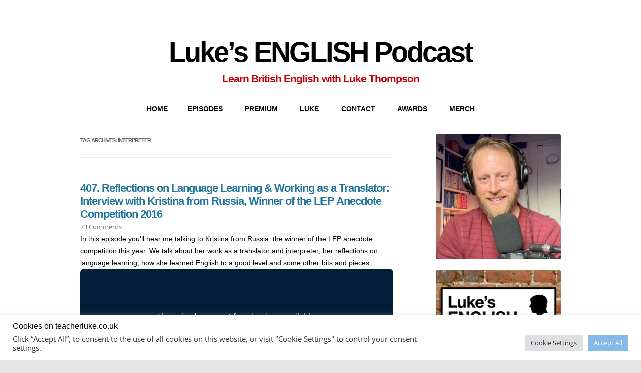

--- FILE ---
content_type: text/html; charset=UTF-8
request_url: https://teacherluke.co.uk/tag/interpreter/
body_size: 17173
content:
<!DOCTYPE html>
<html lang="en-GB">
<head>
<meta charset="UTF-8" />
<meta name="viewport" content="width=device-width, initial-scale=1.0" />
<title>interpreter | Luke’s ENGLISH Podcast</title>
<link rel="profile" href="https://gmpg.org/xfn/11" />
<link rel="pingback" href="https://teacherluke.co.uk/xmlrpc.php">
<meta name='robots' content='max-image-preview:large' />
<link rel='dns-prefetch' href='//stats.wp.com' />
<link rel="alternate" type="application/rss+xml" title="Luke’s ENGLISH Podcast &raquo; Feed" href="https://teacherluke.co.uk/feed/" />
<link rel="alternate" type="application/rss+xml" title="Luke’s ENGLISH Podcast &raquo; Comments Feed" href="https://teacherluke.co.uk/comments/feed/" />
<link rel="alternate" type="application/rss+xml" title="Luke’s ENGLISH Podcast &raquo; interpreter Tag Feed" href="https://teacherluke.co.uk/tag/interpreter/feed/" />
<style id='wp-img-auto-sizes-contain-inline-css' type='text/css'>
img:is([sizes=auto i],[sizes^="auto," i]){contain-intrinsic-size:3000px 1500px}
/*# sourceURL=wp-img-auto-sizes-contain-inline-css */
</style>
<style id='wp-emoji-styles-inline-css' type='text/css'>

	img.wp-smiley, img.emoji {
		display: inline !important;
		border: none !important;
		box-shadow: none !important;
		height: 1em !important;
		width: 1em !important;
		margin: 0 0.07em !important;
		vertical-align: -0.1em !important;
		background: none !important;
		padding: 0 !important;
	}
/*# sourceURL=wp-emoji-styles-inline-css */
</style>
<style id='wp-block-library-inline-css' type='text/css'>
:root{--wp-block-synced-color:#7a00df;--wp-block-synced-color--rgb:122,0,223;--wp-bound-block-color:var(--wp-block-synced-color);--wp-editor-canvas-background:#ddd;--wp-admin-theme-color:#007cba;--wp-admin-theme-color--rgb:0,124,186;--wp-admin-theme-color-darker-10:#006ba1;--wp-admin-theme-color-darker-10--rgb:0,107,160.5;--wp-admin-theme-color-darker-20:#005a87;--wp-admin-theme-color-darker-20--rgb:0,90,135;--wp-admin-border-width-focus:2px}@media (min-resolution:192dpi){:root{--wp-admin-border-width-focus:1.5px}}.wp-element-button{cursor:pointer}:root .has-very-light-gray-background-color{background-color:#eee}:root .has-very-dark-gray-background-color{background-color:#313131}:root .has-very-light-gray-color{color:#eee}:root .has-very-dark-gray-color{color:#313131}:root .has-vivid-green-cyan-to-vivid-cyan-blue-gradient-background{background:linear-gradient(135deg,#00d084,#0693e3)}:root .has-purple-crush-gradient-background{background:linear-gradient(135deg,#34e2e4,#4721fb 50%,#ab1dfe)}:root .has-hazy-dawn-gradient-background{background:linear-gradient(135deg,#faaca8,#dad0ec)}:root .has-subdued-olive-gradient-background{background:linear-gradient(135deg,#fafae1,#67a671)}:root .has-atomic-cream-gradient-background{background:linear-gradient(135deg,#fdd79a,#004a59)}:root .has-nightshade-gradient-background{background:linear-gradient(135deg,#330968,#31cdcf)}:root .has-midnight-gradient-background{background:linear-gradient(135deg,#020381,#2874fc)}:root{--wp--preset--font-size--normal:16px;--wp--preset--font-size--huge:42px}.has-regular-font-size{font-size:1em}.has-larger-font-size{font-size:2.625em}.has-normal-font-size{font-size:var(--wp--preset--font-size--normal)}.has-huge-font-size{font-size:var(--wp--preset--font-size--huge)}.has-text-align-center{text-align:center}.has-text-align-left{text-align:left}.has-text-align-right{text-align:right}.has-fit-text{white-space:nowrap!important}#end-resizable-editor-section{display:none}.aligncenter{clear:both}.items-justified-left{justify-content:flex-start}.items-justified-center{justify-content:center}.items-justified-right{justify-content:flex-end}.items-justified-space-between{justify-content:space-between}.screen-reader-text{border:0;clip-path:inset(50%);height:1px;margin:-1px;overflow:hidden;padding:0;position:absolute;width:1px;word-wrap:normal!important}.screen-reader-text:focus{background-color:#ddd;clip-path:none;color:#444;display:block;font-size:1em;height:auto;left:5px;line-height:normal;padding:15px 23px 14px;text-decoration:none;top:5px;width:auto;z-index:100000}html :where(.has-border-color){border-style:solid}html :where([style*=border-top-color]){border-top-style:solid}html :where([style*=border-right-color]){border-right-style:solid}html :where([style*=border-bottom-color]){border-bottom-style:solid}html :where([style*=border-left-color]){border-left-style:solid}html :where([style*=border-width]){border-style:solid}html :where([style*=border-top-width]){border-top-style:solid}html :where([style*=border-right-width]){border-right-style:solid}html :where([style*=border-bottom-width]){border-bottom-style:solid}html :where([style*=border-left-width]){border-left-style:solid}html :where(img[class*=wp-image-]){height:auto;max-width:100%}:where(figure){margin:0 0 1em}html :where(.is-position-sticky){--wp-admin--admin-bar--position-offset:var(--wp-admin--admin-bar--height,0px)}@media screen and (max-width:600px){html :where(.is-position-sticky){--wp-admin--admin-bar--position-offset:0px}}

/*# sourceURL=wp-block-library-inline-css */
</style><style id='wp-block-heading-inline-css' type='text/css'>
h1:where(.wp-block-heading).has-background,h2:where(.wp-block-heading).has-background,h3:where(.wp-block-heading).has-background,h4:where(.wp-block-heading).has-background,h5:where(.wp-block-heading).has-background,h6:where(.wp-block-heading).has-background{padding:1.25em 2.375em}h1.has-text-align-left[style*=writing-mode]:where([style*=vertical-lr]),h1.has-text-align-right[style*=writing-mode]:where([style*=vertical-rl]),h2.has-text-align-left[style*=writing-mode]:where([style*=vertical-lr]),h2.has-text-align-right[style*=writing-mode]:where([style*=vertical-rl]),h3.has-text-align-left[style*=writing-mode]:where([style*=vertical-lr]),h3.has-text-align-right[style*=writing-mode]:where([style*=vertical-rl]),h4.has-text-align-left[style*=writing-mode]:where([style*=vertical-lr]),h4.has-text-align-right[style*=writing-mode]:where([style*=vertical-rl]),h5.has-text-align-left[style*=writing-mode]:where([style*=vertical-lr]),h5.has-text-align-right[style*=writing-mode]:where([style*=vertical-rl]),h6.has-text-align-left[style*=writing-mode]:where([style*=vertical-lr]),h6.has-text-align-right[style*=writing-mode]:where([style*=vertical-rl]){rotate:180deg}
/*# sourceURL=https://teacherluke.co.uk/wp-includes/blocks/heading/style.min.css */
</style>
<style id='wp-block-image-inline-css' type='text/css'>
.wp-block-image>a,.wp-block-image>figure>a{display:inline-block}.wp-block-image img{box-sizing:border-box;height:auto;max-width:100%;vertical-align:bottom}@media not (prefers-reduced-motion){.wp-block-image img.hide{visibility:hidden}.wp-block-image img.show{animation:show-content-image .4s}}.wp-block-image[style*=border-radius] img,.wp-block-image[style*=border-radius]>a{border-radius:inherit}.wp-block-image.has-custom-border img{box-sizing:border-box}.wp-block-image.aligncenter{text-align:center}.wp-block-image.alignfull>a,.wp-block-image.alignwide>a{width:100%}.wp-block-image.alignfull img,.wp-block-image.alignwide img{height:auto;width:100%}.wp-block-image .aligncenter,.wp-block-image .alignleft,.wp-block-image .alignright,.wp-block-image.aligncenter,.wp-block-image.alignleft,.wp-block-image.alignright{display:table}.wp-block-image .aligncenter>figcaption,.wp-block-image .alignleft>figcaption,.wp-block-image .alignright>figcaption,.wp-block-image.aligncenter>figcaption,.wp-block-image.alignleft>figcaption,.wp-block-image.alignright>figcaption{caption-side:bottom;display:table-caption}.wp-block-image .alignleft{float:left;margin:.5em 1em .5em 0}.wp-block-image .alignright{float:right;margin:.5em 0 .5em 1em}.wp-block-image .aligncenter{margin-left:auto;margin-right:auto}.wp-block-image :where(figcaption){margin-bottom:1em;margin-top:.5em}.wp-block-image.is-style-circle-mask img{border-radius:9999px}@supports ((-webkit-mask-image:none) or (mask-image:none)) or (-webkit-mask-image:none){.wp-block-image.is-style-circle-mask img{border-radius:0;-webkit-mask-image:url('data:image/svg+xml;utf8,<svg viewBox="0 0 100 100" xmlns="http://www.w3.org/2000/svg"><circle cx="50" cy="50" r="50"/></svg>');mask-image:url('data:image/svg+xml;utf8,<svg viewBox="0 0 100 100" xmlns="http://www.w3.org/2000/svg"><circle cx="50" cy="50" r="50"/></svg>');mask-mode:alpha;-webkit-mask-position:center;mask-position:center;-webkit-mask-repeat:no-repeat;mask-repeat:no-repeat;-webkit-mask-size:contain;mask-size:contain}}:root :where(.wp-block-image.is-style-rounded img,.wp-block-image .is-style-rounded img){border-radius:9999px}.wp-block-image figure{margin:0}.wp-lightbox-container{display:flex;flex-direction:column;position:relative}.wp-lightbox-container img{cursor:zoom-in}.wp-lightbox-container img:hover+button{opacity:1}.wp-lightbox-container button{align-items:center;backdrop-filter:blur(16px) saturate(180%);background-color:#5a5a5a40;border:none;border-radius:4px;cursor:zoom-in;display:flex;height:20px;justify-content:center;opacity:0;padding:0;position:absolute;right:16px;text-align:center;top:16px;width:20px;z-index:100}@media not (prefers-reduced-motion){.wp-lightbox-container button{transition:opacity .2s ease}}.wp-lightbox-container button:focus-visible{outline:3px auto #5a5a5a40;outline:3px auto -webkit-focus-ring-color;outline-offset:3px}.wp-lightbox-container button:hover{cursor:pointer;opacity:1}.wp-lightbox-container button:focus{opacity:1}.wp-lightbox-container button:focus,.wp-lightbox-container button:hover,.wp-lightbox-container button:not(:hover):not(:active):not(.has-background){background-color:#5a5a5a40;border:none}.wp-lightbox-overlay{box-sizing:border-box;cursor:zoom-out;height:100vh;left:0;overflow:hidden;position:fixed;top:0;visibility:hidden;width:100%;z-index:100000}.wp-lightbox-overlay .close-button{align-items:center;cursor:pointer;display:flex;justify-content:center;min-height:40px;min-width:40px;padding:0;position:absolute;right:calc(env(safe-area-inset-right) + 16px);top:calc(env(safe-area-inset-top) + 16px);z-index:5000000}.wp-lightbox-overlay .close-button:focus,.wp-lightbox-overlay .close-button:hover,.wp-lightbox-overlay .close-button:not(:hover):not(:active):not(.has-background){background:none;border:none}.wp-lightbox-overlay .lightbox-image-container{height:var(--wp--lightbox-container-height);left:50%;overflow:hidden;position:absolute;top:50%;transform:translate(-50%,-50%);transform-origin:top left;width:var(--wp--lightbox-container-width);z-index:9999999999}.wp-lightbox-overlay .wp-block-image{align-items:center;box-sizing:border-box;display:flex;height:100%;justify-content:center;margin:0;position:relative;transform-origin:0 0;width:100%;z-index:3000000}.wp-lightbox-overlay .wp-block-image img{height:var(--wp--lightbox-image-height);min-height:var(--wp--lightbox-image-height);min-width:var(--wp--lightbox-image-width);width:var(--wp--lightbox-image-width)}.wp-lightbox-overlay .wp-block-image figcaption{display:none}.wp-lightbox-overlay button{background:none;border:none}.wp-lightbox-overlay .scrim{background-color:#fff;height:100%;opacity:.9;position:absolute;width:100%;z-index:2000000}.wp-lightbox-overlay.active{visibility:visible}@media not (prefers-reduced-motion){.wp-lightbox-overlay.active{animation:turn-on-visibility .25s both}.wp-lightbox-overlay.active img{animation:turn-on-visibility .35s both}.wp-lightbox-overlay.show-closing-animation:not(.active){animation:turn-off-visibility .35s both}.wp-lightbox-overlay.show-closing-animation:not(.active) img{animation:turn-off-visibility .25s both}.wp-lightbox-overlay.zoom.active{animation:none;opacity:1;visibility:visible}.wp-lightbox-overlay.zoom.active .lightbox-image-container{animation:lightbox-zoom-in .4s}.wp-lightbox-overlay.zoom.active .lightbox-image-container img{animation:none}.wp-lightbox-overlay.zoom.active .scrim{animation:turn-on-visibility .4s forwards}.wp-lightbox-overlay.zoom.show-closing-animation:not(.active){animation:none}.wp-lightbox-overlay.zoom.show-closing-animation:not(.active) .lightbox-image-container{animation:lightbox-zoom-out .4s}.wp-lightbox-overlay.zoom.show-closing-animation:not(.active) .lightbox-image-container img{animation:none}.wp-lightbox-overlay.zoom.show-closing-animation:not(.active) .scrim{animation:turn-off-visibility .4s forwards}}@keyframes show-content-image{0%{visibility:hidden}99%{visibility:hidden}to{visibility:visible}}@keyframes turn-on-visibility{0%{opacity:0}to{opacity:1}}@keyframes turn-off-visibility{0%{opacity:1;visibility:visible}99%{opacity:0;visibility:visible}to{opacity:0;visibility:hidden}}@keyframes lightbox-zoom-in{0%{transform:translate(calc((-100vw + var(--wp--lightbox-scrollbar-width))/2 + var(--wp--lightbox-initial-left-position)),calc(-50vh + var(--wp--lightbox-initial-top-position))) scale(var(--wp--lightbox-scale))}to{transform:translate(-50%,-50%) scale(1)}}@keyframes lightbox-zoom-out{0%{transform:translate(-50%,-50%) scale(1);visibility:visible}99%{visibility:visible}to{transform:translate(calc((-100vw + var(--wp--lightbox-scrollbar-width))/2 + var(--wp--lightbox-initial-left-position)),calc(-50vh + var(--wp--lightbox-initial-top-position))) scale(var(--wp--lightbox-scale));visibility:hidden}}
/*# sourceURL=https://teacherluke.co.uk/wp-includes/blocks/image/style.min.css */
</style>
<style id='wp-block-image-theme-inline-css' type='text/css'>
:root :where(.wp-block-image figcaption){color:#555;font-size:13px;text-align:center}.is-dark-theme :root :where(.wp-block-image figcaption){color:#ffffffa6}.wp-block-image{margin:0 0 1em}
/*# sourceURL=https://teacherluke.co.uk/wp-includes/blocks/image/theme.min.css */
</style>
<style id='global-styles-inline-css' type='text/css'>
:root{--wp--preset--aspect-ratio--square: 1;--wp--preset--aspect-ratio--4-3: 4/3;--wp--preset--aspect-ratio--3-4: 3/4;--wp--preset--aspect-ratio--3-2: 3/2;--wp--preset--aspect-ratio--2-3: 2/3;--wp--preset--aspect-ratio--16-9: 16/9;--wp--preset--aspect-ratio--9-16: 9/16;--wp--preset--color--black: #000000;--wp--preset--color--cyan-bluish-gray: #abb8c3;--wp--preset--color--white: #fff;--wp--preset--color--pale-pink: #f78da7;--wp--preset--color--vivid-red: #cf2e2e;--wp--preset--color--luminous-vivid-orange: #ff6900;--wp--preset--color--luminous-vivid-amber: #fcb900;--wp--preset--color--light-green-cyan: #7bdcb5;--wp--preset--color--vivid-green-cyan: #00d084;--wp--preset--color--pale-cyan-blue: #8ed1fc;--wp--preset--color--vivid-cyan-blue: #0693e3;--wp--preset--color--vivid-purple: #9b51e0;--wp--preset--color--blue: #21759b;--wp--preset--color--dark-gray: #444;--wp--preset--color--medium-gray: #9f9f9f;--wp--preset--color--light-gray: #e6e6e6;--wp--preset--gradient--vivid-cyan-blue-to-vivid-purple: linear-gradient(135deg,rgb(6,147,227) 0%,rgb(155,81,224) 100%);--wp--preset--gradient--light-green-cyan-to-vivid-green-cyan: linear-gradient(135deg,rgb(122,220,180) 0%,rgb(0,208,130) 100%);--wp--preset--gradient--luminous-vivid-amber-to-luminous-vivid-orange: linear-gradient(135deg,rgb(252,185,0) 0%,rgb(255,105,0) 100%);--wp--preset--gradient--luminous-vivid-orange-to-vivid-red: linear-gradient(135deg,rgb(255,105,0) 0%,rgb(207,46,46) 100%);--wp--preset--gradient--very-light-gray-to-cyan-bluish-gray: linear-gradient(135deg,rgb(238,238,238) 0%,rgb(169,184,195) 100%);--wp--preset--gradient--cool-to-warm-spectrum: linear-gradient(135deg,rgb(74,234,220) 0%,rgb(151,120,209) 20%,rgb(207,42,186) 40%,rgb(238,44,130) 60%,rgb(251,105,98) 80%,rgb(254,248,76) 100%);--wp--preset--gradient--blush-light-purple: linear-gradient(135deg,rgb(255,206,236) 0%,rgb(152,150,240) 100%);--wp--preset--gradient--blush-bordeaux: linear-gradient(135deg,rgb(254,205,165) 0%,rgb(254,45,45) 50%,rgb(107,0,62) 100%);--wp--preset--gradient--luminous-dusk: linear-gradient(135deg,rgb(255,203,112) 0%,rgb(199,81,192) 50%,rgb(65,88,208) 100%);--wp--preset--gradient--pale-ocean: linear-gradient(135deg,rgb(255,245,203) 0%,rgb(182,227,212) 50%,rgb(51,167,181) 100%);--wp--preset--gradient--electric-grass: linear-gradient(135deg,rgb(202,248,128) 0%,rgb(113,206,126) 100%);--wp--preset--gradient--midnight: linear-gradient(135deg,rgb(2,3,129) 0%,rgb(40,116,252) 100%);--wp--preset--font-size--small: 13px;--wp--preset--font-size--medium: 20px;--wp--preset--font-size--large: 36px;--wp--preset--font-size--x-large: 42px;--wp--preset--spacing--20: 0.44rem;--wp--preset--spacing--30: 0.67rem;--wp--preset--spacing--40: 1rem;--wp--preset--spacing--50: 1.5rem;--wp--preset--spacing--60: 2.25rem;--wp--preset--spacing--70: 3.38rem;--wp--preset--spacing--80: 5.06rem;--wp--preset--shadow--natural: 6px 6px 9px rgba(0, 0, 0, 0.2);--wp--preset--shadow--deep: 12px 12px 50px rgba(0, 0, 0, 0.4);--wp--preset--shadow--sharp: 6px 6px 0px rgba(0, 0, 0, 0.2);--wp--preset--shadow--outlined: 6px 6px 0px -3px rgb(255, 255, 255), 6px 6px rgb(0, 0, 0);--wp--preset--shadow--crisp: 6px 6px 0px rgb(0, 0, 0);}:where(.is-layout-flex){gap: 0.5em;}:where(.is-layout-grid){gap: 0.5em;}body .is-layout-flex{display: flex;}.is-layout-flex{flex-wrap: wrap;align-items: center;}.is-layout-flex > :is(*, div){margin: 0;}body .is-layout-grid{display: grid;}.is-layout-grid > :is(*, div){margin: 0;}:where(.wp-block-columns.is-layout-flex){gap: 2em;}:where(.wp-block-columns.is-layout-grid){gap: 2em;}:where(.wp-block-post-template.is-layout-flex){gap: 1.25em;}:where(.wp-block-post-template.is-layout-grid){gap: 1.25em;}.has-black-color{color: var(--wp--preset--color--black) !important;}.has-cyan-bluish-gray-color{color: var(--wp--preset--color--cyan-bluish-gray) !important;}.has-white-color{color: var(--wp--preset--color--white) !important;}.has-pale-pink-color{color: var(--wp--preset--color--pale-pink) !important;}.has-vivid-red-color{color: var(--wp--preset--color--vivid-red) !important;}.has-luminous-vivid-orange-color{color: var(--wp--preset--color--luminous-vivid-orange) !important;}.has-luminous-vivid-amber-color{color: var(--wp--preset--color--luminous-vivid-amber) !important;}.has-light-green-cyan-color{color: var(--wp--preset--color--light-green-cyan) !important;}.has-vivid-green-cyan-color{color: var(--wp--preset--color--vivid-green-cyan) !important;}.has-pale-cyan-blue-color{color: var(--wp--preset--color--pale-cyan-blue) !important;}.has-vivid-cyan-blue-color{color: var(--wp--preset--color--vivid-cyan-blue) !important;}.has-vivid-purple-color{color: var(--wp--preset--color--vivid-purple) !important;}.has-black-background-color{background-color: var(--wp--preset--color--black) !important;}.has-cyan-bluish-gray-background-color{background-color: var(--wp--preset--color--cyan-bluish-gray) !important;}.has-white-background-color{background-color: var(--wp--preset--color--white) !important;}.has-pale-pink-background-color{background-color: var(--wp--preset--color--pale-pink) !important;}.has-vivid-red-background-color{background-color: var(--wp--preset--color--vivid-red) !important;}.has-luminous-vivid-orange-background-color{background-color: var(--wp--preset--color--luminous-vivid-orange) !important;}.has-luminous-vivid-amber-background-color{background-color: var(--wp--preset--color--luminous-vivid-amber) !important;}.has-light-green-cyan-background-color{background-color: var(--wp--preset--color--light-green-cyan) !important;}.has-vivid-green-cyan-background-color{background-color: var(--wp--preset--color--vivid-green-cyan) !important;}.has-pale-cyan-blue-background-color{background-color: var(--wp--preset--color--pale-cyan-blue) !important;}.has-vivid-cyan-blue-background-color{background-color: var(--wp--preset--color--vivid-cyan-blue) !important;}.has-vivid-purple-background-color{background-color: var(--wp--preset--color--vivid-purple) !important;}.has-black-border-color{border-color: var(--wp--preset--color--black) !important;}.has-cyan-bluish-gray-border-color{border-color: var(--wp--preset--color--cyan-bluish-gray) !important;}.has-white-border-color{border-color: var(--wp--preset--color--white) !important;}.has-pale-pink-border-color{border-color: var(--wp--preset--color--pale-pink) !important;}.has-vivid-red-border-color{border-color: var(--wp--preset--color--vivid-red) !important;}.has-luminous-vivid-orange-border-color{border-color: var(--wp--preset--color--luminous-vivid-orange) !important;}.has-luminous-vivid-amber-border-color{border-color: var(--wp--preset--color--luminous-vivid-amber) !important;}.has-light-green-cyan-border-color{border-color: var(--wp--preset--color--light-green-cyan) !important;}.has-vivid-green-cyan-border-color{border-color: var(--wp--preset--color--vivid-green-cyan) !important;}.has-pale-cyan-blue-border-color{border-color: var(--wp--preset--color--pale-cyan-blue) !important;}.has-vivid-cyan-blue-border-color{border-color: var(--wp--preset--color--vivid-cyan-blue) !important;}.has-vivid-purple-border-color{border-color: var(--wp--preset--color--vivid-purple) !important;}.has-vivid-cyan-blue-to-vivid-purple-gradient-background{background: var(--wp--preset--gradient--vivid-cyan-blue-to-vivid-purple) !important;}.has-light-green-cyan-to-vivid-green-cyan-gradient-background{background: var(--wp--preset--gradient--light-green-cyan-to-vivid-green-cyan) !important;}.has-luminous-vivid-amber-to-luminous-vivid-orange-gradient-background{background: var(--wp--preset--gradient--luminous-vivid-amber-to-luminous-vivid-orange) !important;}.has-luminous-vivid-orange-to-vivid-red-gradient-background{background: var(--wp--preset--gradient--luminous-vivid-orange-to-vivid-red) !important;}.has-very-light-gray-to-cyan-bluish-gray-gradient-background{background: var(--wp--preset--gradient--very-light-gray-to-cyan-bluish-gray) !important;}.has-cool-to-warm-spectrum-gradient-background{background: var(--wp--preset--gradient--cool-to-warm-spectrum) !important;}.has-blush-light-purple-gradient-background{background: var(--wp--preset--gradient--blush-light-purple) !important;}.has-blush-bordeaux-gradient-background{background: var(--wp--preset--gradient--blush-bordeaux) !important;}.has-luminous-dusk-gradient-background{background: var(--wp--preset--gradient--luminous-dusk) !important;}.has-pale-ocean-gradient-background{background: var(--wp--preset--gradient--pale-ocean) !important;}.has-electric-grass-gradient-background{background: var(--wp--preset--gradient--electric-grass) !important;}.has-midnight-gradient-background{background: var(--wp--preset--gradient--midnight) !important;}.has-small-font-size{font-size: var(--wp--preset--font-size--small) !important;}.has-medium-font-size{font-size: var(--wp--preset--font-size--medium) !important;}.has-large-font-size{font-size: var(--wp--preset--font-size--large) !important;}.has-x-large-font-size{font-size: var(--wp--preset--font-size--x-large) !important;}
/*# sourceURL=global-styles-inline-css */
</style>

<style id='classic-theme-styles-inline-css' type='text/css'>
/*! This file is auto-generated */
.wp-block-button__link{color:#fff;background-color:#32373c;border-radius:9999px;box-shadow:none;text-decoration:none;padding:calc(.667em + 2px) calc(1.333em + 2px);font-size:1.125em}.wp-block-file__button{background:#32373c;color:#fff;text-decoration:none}
/*# sourceURL=/wp-includes/css/classic-themes.min.css */
</style>
<link rel='stylesheet' id='cookie-law-info-css' href='https://teacherluke.co.uk/wp-content/plugins/cookie-law-info/legacy/public/css/cookie-law-info-public.css?ver=3.3.9.1' type='text/css' media='all' />
<link rel='stylesheet' id='cookie-law-info-gdpr-css' href='https://teacherluke.co.uk/wp-content/plugins/cookie-law-info/legacy/public/css/cookie-law-info-gdpr.css?ver=3.3.9.1' type='text/css' media='all' />
<link rel='stylesheet' id='chld_thm_cfg_parent-css' href='https://teacherluke.co.uk/wp-content/themes/twentytwelve/style.css?ver=6.9' type='text/css' media='all' />
<link rel='stylesheet' id='twentytwelve-fonts-css' href='https://teacherluke.co.uk/wp-content/themes/twentytwelve/fonts/font-open-sans.css?ver=20230328' type='text/css' media='all' />
<link rel='stylesheet' id='twentytwelve-style-css' href='https://teacherluke.co.uk/wp-content/themes/childtheme2/style.css?ver=20251202' type='text/css' media='all' />
<link rel='stylesheet' id='twentytwelve-block-style-css' href='https://teacherluke.co.uk/wp-content/themes/twentytwelve/css/blocks.css?ver=20251031' type='text/css' media='all' />
<script type="text/javascript" src="https://teacherluke.co.uk/wp-includes/js/jquery/jquery.min.js?ver=3.7.1" id="jquery-core-js"></script>
<script type="text/javascript" src="https://teacherluke.co.uk/wp-includes/js/jquery/jquery-migrate.min.js?ver=3.4.1" id="jquery-migrate-js"></script>
<script type="text/javascript" id="cookie-law-info-js-extra">
/* <![CDATA[ */
var Cli_Data = {"nn_cookie_ids":[],"cookielist":[],"non_necessary_cookies":[],"ccpaEnabled":"","ccpaRegionBased":"","ccpaBarEnabled":"","strictlyEnabled":["necessary","obligatoire"],"ccpaType":"gdpr","js_blocking":"1","custom_integration":"","triggerDomRefresh":"","secure_cookies":""};
var cli_cookiebar_settings = {"animate_speed_hide":"500","animate_speed_show":"500","background":"#FFF","border":"#b1a6a6c2","border_on":"","button_1_button_colour":"#61a229","button_1_button_hover":"#4e8221","button_1_link_colour":"#fff","button_1_as_button":"1","button_1_new_win":"","button_2_button_colour":"#333","button_2_button_hover":"#292929","button_2_link_colour":"#444","button_2_as_button":"","button_2_hidebar":"","button_3_button_colour":"#dedfe0","button_3_button_hover":"#b2b2b3","button_3_link_colour":"#333333","button_3_as_button":"1","button_3_new_win":"","button_4_button_colour":"#dedfe0","button_4_button_hover":"#b2b2b3","button_4_link_colour":"#333333","button_4_as_button":"1","button_7_button_colour":"#84b9e8","button_7_button_hover":"#6a94ba","button_7_link_colour":"#fff","button_7_as_button":"1","button_7_new_win":"","font_family":"inherit","header_fix":"","notify_animate_hide":"1","notify_animate_show":"","notify_div_id":"#cookie-law-info-bar","notify_position_horizontal":"right","notify_position_vertical":"bottom","scroll_close":"","scroll_close_reload":"","accept_close_reload":"","reject_close_reload":"","showagain_tab":"","showagain_background":"#fff","showagain_border":"#000","showagain_div_id":"#cookie-law-info-again","showagain_x_position":"100px","text":"#333333","show_once_yn":"","show_once":"10000","logging_on":"","as_popup":"","popup_overlay":"1","bar_heading_text":"Cookies on teacherluke.co.uk","cookie_bar_as":"banner","popup_showagain_position":"bottom-right","widget_position":"left"};
var log_object = {"ajax_url":"https://teacherluke.co.uk/wp-admin/admin-ajax.php"};
//# sourceURL=cookie-law-info-js-extra
/* ]]> */
</script>
<script type="text/javascript" src="https://teacherluke.co.uk/wp-content/plugins/cookie-law-info/legacy/public/js/cookie-law-info-public.js?ver=3.3.9.1" id="cookie-law-info-js"></script>
<script type="text/javascript" src="https://teacherluke.co.uk/wp-content/themes/twentytwelve/js/navigation.js?ver=20250303" id="twentytwelve-navigation-js" defer="defer" data-wp-strategy="defer"></script>
<link rel="https://api.w.org/" href="https://teacherluke.co.uk/wp-json/" /><link rel="alternate" title="JSON" type="application/json" href="https://teacherluke.co.uk/wp-json/wp/v2/tags/1143" /><link rel="EditURI" type="application/rsd+xml" title="RSD" href="https://teacherluke.co.uk/xmlrpc.php?rsd" />

	<link rel="preconnect" href="https://fonts.googleapis.com">
	<link rel="preconnect" href="https://fonts.gstatic.com">
		<style>img#wpstats{display:none}</style>
			<style type="text/css" id="twentytwelve-header-css">
			.site-header h1 a,
		.site-header h2 {
			color: #000000;
		}
		</style>
	<style type="text/css" id="custom-background-css">
body.custom-background { background-image: url("https://teacherluke.co.uk/wp-content/uploads/2015/11/white.png"); background-position: center top; background-size: auto; background-repeat: repeat; background-attachment: scroll; }
</style>
	<style class="wpcode-css-snippet">.site-header h2 {
font-weight: bold;
line-height: 1;
font-size: 1.5rem;
color: #C80000  ;
text-align: center;
}
h1 {letter-spacing:-1px}
h2 {letter-spacing:-1px}

}
.site-content article {
    margin-bottom: 1rem;
}
.leave-reply {
	visibility: hidden;
}
.site-content article {
   word-wrap: normal;
  -webkit-hyphens: none;
  -moz-hyphens: none;
   hyphens: none;
}

.widget-area .widget {
	-webkit-hyphens: none;
	-moz-hyphens: none;
	hyphens: none;
	word-wrap: normal;
}
.comments-area article header {
	margin-bottom: 0;
}

.comment-content p {
	margin-top: 0;
}

.comment-content p {
	margin-bottom: 0;
}

.commentlist li a {
    font-weight: bold;
}
body .site {
    box-shadow: none;
}</style><link rel="icon" href="https://teacherluke.co.uk/wp-content/uploads/2015/08/cropped-001PODCAST-PIC-HI-RES-32x32.jpg" sizes="32x32" />
<link rel="icon" href="https://teacherluke.co.uk/wp-content/uploads/2015/08/cropped-001PODCAST-PIC-HI-RES-192x192.jpg" sizes="192x192" />
<link rel="apple-touch-icon" href="https://teacherluke.co.uk/wp-content/uploads/2015/08/cropped-001PODCAST-PIC-HI-RES-180x180.jpg" />
<meta name="msapplication-TileImage" content="https://teacherluke.co.uk/wp-content/uploads/2015/08/cropped-001PODCAST-PIC-HI-RES-270x270.jpg" />
	<style id="egf-frontend-styles" type="text/css">
		p {color: #000000;font-family: 'Helvetica', sans-serif;} h1 {color: #000000;font-family: 'Helvetica', sans-serif;font-style: normal;font-weight: 400;} h2 {color: #000000;font-family: 'Helvetica', sans-serif;line-height: 0.8;} h3 {color: #000000;font-family: 'Helvetica', sans-serif;font-style: normal;font-weight: 400;} h4 {color: #000000;font-family: 'Helvetica', sans-serif;font-style: normal;font-weight: 400;} h5 {color: #000000;font-family: 'Helvetica', sans-serif;font-style: normal;font-weight: 400;} h6 {color: #000000;font-family: 'Helvetica', sans-serif;font-style: normal;font-weight: 400;} #content ul, #content ol {font-family: 'Helvetica', sans-serif!important;font-style: normal!important;font-weight: 400!important;} 	</style>
	<link rel='stylesheet' id='cookie-law-info-table-css' href='https://teacherluke.co.uk/wp-content/plugins/cookie-law-info/legacy/public/css/cookie-law-info-table.css?ver=3.3.9.1' type='text/css' media='all' />
</head>

<body class="archive tag tag-interpreter tag-1143 custom-background wp-embed-responsive wp-theme-twentytwelve wp-child-theme-childtheme2 custom-font-enabled single-author">
<div id="page" class="hfeed site">
	<a class="screen-reader-text skip-link" href="#content">Skip to content</a>
	<header id="masthead" class="site-header">
		<hgroup>
							<h1 class="site-title"><a href="https://teacherluke.co.uk/" rel="home" >Luke’s ENGLISH Podcast</a></h1>
								<h2 class="site-description">Learn British English with Luke Thompson</h2>
					</hgroup>

		<nav id="site-navigation" class="main-navigation">
			<button class="menu-toggle">Menu</button>
			<div class="nav-menu"><ul>
<li ><a href="https://teacherluke.co.uk/">Home</a></li><li class="page_item page-item-1043 page_item_has_children"><a href="https://teacherluke.co.uk/archive-of-episodes-1-149/">EPISODES</a>
<ul class='children'>
	<li class="page_item page-item-117538"><a href="https://teacherluke.co.uk/archive-of-episodes-1-149/how-will-this-podcast-improve-your-english/">HOW WILL THIS PODCAST IMPROVE YOUR ENGLISH?</a></li>
	<li class="page_item page-item-28808"><a href="https://teacherluke.co.uk/archive-of-episodes-1-149/all-episodes-archive/">ALL EPISODES &#8211; ARCHIVE</a></li>
	<li class="page_item page-item-1488 page_item_has_children"><a href="https://teacherluke.co.uk/archive-of-episodes-1-149/phrasal-verb-a-day/">PHRASAL VERB PODCAST</a>
	<ul class='children'>
		<li class="page_item page-item-2648"><a href="https://teacherluke.co.uk/archive-of-episodes-1-149/phrasal-verb-a-day/phrasal-verb-episodes-transcript-collaboration/">Phrasal Verb Episodes &#8211; Transcript Collaboration</a></li>
		<li class="page_item page-item-20759"><a href="https://teacherluke.co.uk/archive-of-episodes-1-149/phrasal-verb-a-day/a-phrasal-verb-a-day-episode-archive/">PHRASAL VERB LIST</a></li>
	</ul>
</li>
	<li class="page_item page-item-379"><a href="https://teacherluke.co.uk/archive-of-episodes-1-149/the-podcast/">AIMS of Luke&#8217;s English Podcast</a></li>
	<li class="page_item page-item-79495"><a href="https://teacherluke.co.uk/archive-of-episodes-1-149/listenerspage/">LISTENERS&#8217; PAGE</a></li>
	<li class="page_item page-item-1624 page_item_has_children"><a href="https://teacherluke.co.uk/archive-of-episodes-1-149/episodes-with-transcripts/">TRANSCRIPTS</a>
	<ul class='children'>
		<li class="page_item page-item-591"><a href="https://teacherluke.co.uk/archive-of-episodes-1-149/episodes-with-transcripts/transcripts/">TRANSCRIPT COLLABORATION &#8211; Write a transcript</a></li>
		<li class="page_item page-item-1952"><a href="https://teacherluke.co.uk/archive-of-episodes-1-149/episodes-with-transcripts/episodes-with-complete-transcripts/">EPISODES WITH COMPLETE TRANSCRIPTS</a></li>
	</ul>
</li>
</ul>
</li>
<li class="page_item page-item-31989 page_item_has_children"><a href="https://teacherluke.co.uk/premium/">PREMIUM</a>
<ul class='children'>
	<li class="page_item page-item-43082"><a href="https://teacherluke.co.uk/premium/premiuminfo/">PREMIUM INFO / FREQUENTLY ASKED QUESTIONS</a></li>
	<li class="page_item page-item-32178"><a href="https://teacherluke.co.uk/premium/archive-comment-section/">Archive &#038; Comment Section (The names of all the premium episodes)</a></li>
	<li class="page_item page-item-32271"><a href="https://teacherluke.co.uk/premium/pdfs/">PDFs</a></li>
</ul>
</li>
<li class="page_item page-item-373 page_item_has_children"><a href="https://teacherluke.co.uk/luke/">LUKE</a>
<ul class='children'>
	<li class="page_item page-item-28811"><a href="https://teacherluke.co.uk/luke/who-is-luke/">WHO IS LUKE?</a></li>
	<li class="page_item page-item-8092"><a href="https://teacherluke.co.uk/luke/live-dates/">COMEDY SHOWS</a></li>
	<li class="page_item page-item-3241"><a href="https://teacherluke.co.uk/luke/support-luke/">SUPPORT LUKE WITH A DONATION</a></li>
	<li class="page_item page-item-384"><a href="https://teacherluke.co.uk/luke/radio-show-2/">MUSIC</a></li>
	<li class="page_item page-item-16498"><a href="https://teacherluke.co.uk/luke/readinglist/">READING LIST</a></li>
</ul>
</li>
<li class="page_item page-item-13530 page_item_has_children"><a href="https://teacherluke.co.uk/contact-2/">CONTACT</a>
<ul class='children'>
	<li class="page_item page-item-13542"><a href="https://teacherluke.co.uk/contact-2/email-luke/">EMAIL LUKE</a></li>
	<li class="page_item page-item-31419"><a href="https://teacherluke.co.uk/contact-2/lepster-meetups/">LEPSTER MEETUPS</a></li>
</ul>
</li>
<li class="page_item page-item-1150"><a href="https://teacherluke.co.uk/awards-2/">AWARDS</a></li>
<li class="page_item page-item-97806"><a href="https://teacherluke.co.uk/about/merch/">MERCH</a></li>
</ul></div>
		</nav><!-- #site-navigation -->

			</header><!-- #masthead -->

	<div id="main" class="wrapper">

	<section id="primary" class="site-content">
		<div id="content" role="main">

					<header class="archive-header">
				<h1 class="archive-title">
				Tag Archives: <span>interpreter</span>				</h1>

						</header><!-- .archive-header -->

			
	<article id="post-27991" class="post-27991 post type-post status-publish format-standard hentry category-business category-competition-2 category-interview-2 category-language category-learning-2 category-messages-from-listeners category-work tag-career tag-consecutive tag-english tag-interpreter tag-interpreting tag-interview tag-job tag-learning tag-simultaneous tag-translation tag-translator tag-work">
				<header class="entry-header">
			
						<h1 class="entry-title">
				<a href="https://teacherluke.co.uk/2016/12/07/407-reflections-on-language-learning-working-as-a-translator-interview-with-kristina-from-russia-winner-of-the-lep-anecdote-competition-2016/" rel="bookmark">407. Reflections on Language Learning &#038; Working as a Translator: Interview with Kristina from Russia, Winner of the LEP Anecdote Competition 2016</a>
			</h1>
										<div class="comments-link">
					<a href="https://teacherluke.co.uk/2016/12/07/407-reflections-on-language-learning-working-as-a-translator-interview-with-kristina-from-russia-winner-of-the-lep-anecdote-competition-2016/#comments"><span class="dsq-postid" data-dsqidentifier="27991 https://teacherluke.co.uk/?p=27991">74 Replies</span></a>				</div><!-- .comments-link -->
					</header><!-- .entry-header -->

				<div class="entry-content">
			<p>In this episode you&#8217;ll hear me talking to Kristina from Russia, the winner of the LEP anecdote competition this year. We talk about her work as a translator and interpreter, her reflections on language learning, how she learned English to a good level and some other bits and pieces.<br />
<iframe src="https://embed.acast.com/62b0ada25c7ea10012f541cb/62b0ada86fddaf0012d1f1b7" frameborder="0" width="100%" height="190px"></iframe><br />
[<a href="https://open.acast.com/public/streams/62b0ada25c7ea10012f541cb/episodes/62b0ada86fddaf0012d1f1b7.mp3" target="_blank" rel="noopener">DOWNLOAD</a>]<br />
<a href="https://www.paypal.com/cgi-bin/webscr?cmd=_s-xclick&amp;hosted_button_id=CA2KNZNBFGKC6" target="_blank" rel="noopener"><img decoding="async" class="alignright" src="https://www.paypal.com/en_US/i/btn/btn_donate_SM.gif" alt="Small Donate Button" width="74" height="21"/></a></p>
<h2>Introduction transcript</h2>
<p>Hello! Welcome back to the podcast. In this episode I am talking to Kristina from Russia. If you’ve heard episode 403 of this podcast you’ll know that she is a listener who won my anecdote competition this year. Her anecdote was about how she ended up having to interpret for Emir Kusturica &#8211; the famous Serbian film director, on stage at a film festival in front of an audience of movie industry people with absolutely no preparation.</p>
<p>It sounded stressful and it’s also impressive that she managed to get through the whole thing successfully, without running screaming from the building.</p>
<p>Kristina’s story was the clear winner in the final round of the competition. It was interesting to hear about how she described that stressful and exciting experience and how her language skills were involved. The prize for winning, as suggested by one of my podcast listeners, was to have a one-to-one Skype conversation with yours truly (that’s me).</p>
<p>We did that the other day. We chatted on Skype for nearly an hour, with her in Saint Petersburg and me in Paris, and I thought it might be interesting to record part of the conversation for an episode of this podcast. Kristina agreed and so, in this episode you can hear the result.</p>
<p>So in this episode you are going to hear Kristina talking about</p>
<ul>
<li>How she became a translator and interpreter</li>
<li>The differences and challenges of those two types of work</li>
<li>How she has learned English to her current level, and some general reflections on language learning (by the way she speaks several other languages including Norwegian and German)</li>
<li>The way she maintains her level of English and how listening is an important part of that process</li>
</ul>
<p>I think Kristina is an example of someone who has not only managed to learn English to a proficient level but has also built a career around her language abilities. It was lovely to speak to her and I hope you enjoy listening our conversation.</p>
<p>So, without any further ado, here is Kristina from Russia, the winner of the LEP anecdote competition 2016.</p>
<h2 style="text-align: center;">* CONVERSATION *</h2>
<h2>Announcement: LEP Meeting for Conversation in Moscow</h2>
<p>Here&#8217;s a message from a listener in Moscow called Dmitry:</p>
<p><em>Is here anybody from MOSCOW?!<br />
A friend of mine is organizing the first MEETING of The Moscow LEPsters Conversation Club – a club for those who study English, like Luke’s podcast and want to develop speaking skills as well! Everybody is welcome on Sunday, December 11th at 4pm in the Wooden Door anti-cafe. We intend to discuss Luke&#8217;s podcast, your favorite episodes, drink tea/coffee, eat cookies, SPEAK and have fun! The meeting itself is absolutely free BUT the anticafe charges everybody 2 roubles per minute. Coffee and cookies included in this standard price. [Luke: About 1.7E per hour for free cookies and coffee? Not bad!] REGISTRATION: just send your name and several words about you (if you wish) to smartnb@mail.ru or click “I will participate” on the <strong>Facebook page<br />
Link here: https://www.facebook.com/events/275649646170689/<br />
</strong>It will be great to share emotions and ideas! See you on Sunday at 4pm!</em></p>
<h2>Let me know if you&#8217;re planning an LEP Get Together in your area</h2>
<p>If you’re planning an LEP Meeting in your area, let me know and I can spread the word!<br />
Getting together with like-minded people and having some fun speaking English is a great idea! It can be a great way to practise speaking and you can make some friends too.</p>
<h2>Music</h2>
<p><strong>Background music (introduction):</strong>&nbsp;<span class="il">Jukedeck</span> &#8211; create your own at <a href="http://jukedeck.com/" target="_blank" data-saferedirecturl="https://www.google.com/url?hl=en&amp;q=http://jukedeck.com&amp;source=gmail&amp;ust=1481312578315000&amp;usg=AFQjCNHXtJiFhSco3hXStekgT3cZ8itYRw" rel="noopener">http://<span class="il">jukedeck</span>.com</a></p>
<p><strong>Other background music: </strong>Jim Thompson&nbsp;<a href="https://soundcloud.com/jt-2000" target="_blank" rel="noopener">https://soundcloud.com/jt-2000</a> and here&nbsp;<a href="https://jt2000.bandcamp.com" target="_blank" rel="noopener">https://jt2000.bandcamp.com</a><br />
<img fetchpriority="high" decoding="async" class="alignleft wp-image-27995 size-full" src="https://teacherluke.co.uk/wp-content/uploads/2016/12/lep-mug-warwick-copy.jpg" width="720" height="608" srcset="https://teacherluke.co.uk/wp-content/uploads/2016/12/lep-mug-warwick-copy.jpg 720w, https://teacherluke.co.uk/wp-content/uploads/2016/12/lep-mug-warwick-copy-300x253.jpg 300w, https://teacherluke.co.uk/wp-content/uploads/2016/12/lep-mug-warwick-copy-624x527.jpg 624w" sizes="(max-width: 720px) 100vw, 720px" /></p>
					</div><!-- .entry-content -->
		
		<footer class="entry-meta">
			This entry was posted in <a href="https://teacherluke.co.uk/category/business/" rel="category tag">Business</a>, <a href="https://teacherluke.co.uk/category/competition-2/" rel="category tag">Competition</a>, <a href="https://teacherluke.co.uk/category/interview-2/" rel="category tag">Interview</a>, <a href="https://teacherluke.co.uk/category/language/" rel="category tag">language</a>, <a href="https://teacherluke.co.uk/category/learning-2/" rel="category tag">Learning</a>, <a href="https://teacherluke.co.uk/category/messages-from-listeners/" rel="category tag">Messages from Listeners</a>, <a href="https://teacherluke.co.uk/category/work/" rel="category tag">Work</a> and tagged <a href="https://teacherluke.co.uk/tag/career/" rel="tag">career</a>, <a href="https://teacherluke.co.uk/tag/consecutive/" rel="tag">consecutive</a>, <a href="https://teacherluke.co.uk/tag/english/" rel="tag">english</a>, <a href="https://teacherluke.co.uk/tag/interpreter/" rel="tag">interpreter</a>, <a href="https://teacherluke.co.uk/tag/interpreting/" rel="tag">interpreting</a>, <a href="https://teacherluke.co.uk/tag/interview/" rel="tag">interview</a>, <a href="https://teacherluke.co.uk/tag/job/" rel="tag">job</a>, <a href="https://teacherluke.co.uk/tag/learning/" rel="tag">learning</a>, <a href="https://teacherluke.co.uk/tag/simultaneous/" rel="tag">simultaneous</a>, <a href="https://teacherluke.co.uk/tag/translation/" rel="tag">translation</a>, <a href="https://teacherluke.co.uk/tag/translator/" rel="tag">translator</a>, <a href="https://teacherluke.co.uk/tag/work/" rel="tag">work</a> on <a href="https://teacherluke.co.uk/2016/12/07/407-reflections-on-language-learning-working-as-a-translator-interview-with-kristina-from-russia-winner-of-the-lep-anecdote-competition-2016/" title="9:50 pm" rel="bookmark"><time class="entry-date" datetime="2016-12-07T21:50:55+01:00">December 7, 2016</time></a><span class="by-author"> by <span class="author vcard"><a class="url fn n" href="https://teacherluke.co.uk/author/teacherluke/" title="View all posts by Luke Thompson" rel="author">Luke Thompson</a></span></span>.								</footer><!-- .entry-meta -->
	</article><!-- #post -->

		
		</div><!-- #content -->
	</section><!-- #primary -->


			<div id="secondary" class="widget-area" role="complementary">
			<aside id="media_image-4" class="widget widget_media_image"><a href="https://teacherluke.co.uk/luke/"><img width="625" height="625" src="https://teacherluke.co.uk/wp-content/uploads/2024/01/luke-thumbnail-2023-copy-2-1024x1024.png" class="image wp-image-113634  attachment-large size-large" alt="" style="max-width: 100%; height: auto;" decoding="async" loading="lazy" srcset="https://teacherluke.co.uk/wp-content/uploads/2024/01/luke-thumbnail-2023-copy-2-1024x1024.png 1024w, https://teacherluke.co.uk/wp-content/uploads/2024/01/luke-thumbnail-2023-copy-2-300x300.png 300w, https://teacherluke.co.uk/wp-content/uploads/2024/01/luke-thumbnail-2023-copy-2-150x150.png 150w, https://teacherluke.co.uk/wp-content/uploads/2024/01/luke-thumbnail-2023-copy-2-768x768.png 768w, https://teacherluke.co.uk/wp-content/uploads/2024/01/luke-thumbnail-2023-copy-2-1536x1536.png 1536w, https://teacherluke.co.uk/wp-content/uploads/2024/01/luke-thumbnail-2023-copy-2-624x624.png 624w, https://teacherluke.co.uk/wp-content/uploads/2024/01/luke-thumbnail-2023-copy-2.png 2000w" sizes="auto, (max-width: 625px) 100vw, 625px" /></a></aside><aside id="block-4" class="widget widget_block widget_media_image">
<figure class="wp-block-image size-large"><a href="www.teacherluke.co.uk/episodes"><img loading="lazy" decoding="async" width="1024" height="1024" src="https://teacherluke.co.uk/wp-content/uploads/2022/07/LEP-LOGO-HIGHEST-RES-JULY21-rgb-04-1.4MB-JPEG-VERSION-1024x1024.jpg" alt="" class="wp-image-104146" srcset="https://teacherluke.co.uk/wp-content/uploads/2022/07/LEP-LOGO-HIGHEST-RES-JULY21-rgb-04-1.4MB-JPEG-VERSION-1024x1024.jpg 1024w, https://teacherluke.co.uk/wp-content/uploads/2022/07/LEP-LOGO-HIGHEST-RES-JULY21-rgb-04-1.4MB-JPEG-VERSION-300x300.jpg 300w, https://teacherluke.co.uk/wp-content/uploads/2022/07/LEP-LOGO-HIGHEST-RES-JULY21-rgb-04-1.4MB-JPEG-VERSION-150x150.jpg 150w, https://teacherluke.co.uk/wp-content/uploads/2022/07/LEP-LOGO-HIGHEST-RES-JULY21-rgb-04-1.4MB-JPEG-VERSION-768x768.jpg 768w, https://teacherluke.co.uk/wp-content/uploads/2022/07/LEP-LOGO-HIGHEST-RES-JULY21-rgb-04-1.4MB-JPEG-VERSION-1536x1536.jpg 1536w, https://teacherluke.co.uk/wp-content/uploads/2022/07/LEP-LOGO-HIGHEST-RES-JULY21-rgb-04-1.4MB-JPEG-VERSION-2048x2048.jpg 2048w, https://teacherluke.co.uk/wp-content/uploads/2022/07/LEP-LOGO-HIGHEST-RES-JULY21-rgb-04-1.4MB-JPEG-VERSION-624x624.jpg 624w" sizes="auto, (max-width: 1024px) 100vw, 1024px" /></a></figure>
</aside><aside id="block-13" class="widget widget_block widget_media_image">
<figure class="wp-block-image size-large"><a href="https://pod.link/312059190" target="_blank" rel=" noreferrer noopener"><img loading="lazy" decoding="async" width="1024" height="1024" src="https://teacherluke.co.uk/wp-content/uploads/2023/01/qr-code-podcast-app-website-widget-1024x1024.png" alt="" class="wp-image-110468" srcset="https://teacherluke.co.uk/wp-content/uploads/2023/01/qr-code-podcast-app-website-widget-1024x1024.png 1024w, https://teacherluke.co.uk/wp-content/uploads/2023/01/qr-code-podcast-app-website-widget-300x300.png 300w, https://teacherluke.co.uk/wp-content/uploads/2023/01/qr-code-podcast-app-website-widget-150x150.png 150w, https://teacherluke.co.uk/wp-content/uploads/2023/01/qr-code-podcast-app-website-widget-768x768.png 768w, https://teacherluke.co.uk/wp-content/uploads/2023/01/qr-code-podcast-app-website-widget-1536x1536.png 1536w, https://teacherluke.co.uk/wp-content/uploads/2023/01/qr-code-podcast-app-website-widget-624x624.png 624w, https://teacherluke.co.uk/wp-content/uploads/2023/01/qr-code-podcast-app-website-widget.png 2000w" sizes="auto, (max-width: 1024px) 100vw, 1024px" /></a></figure>
</aside><aside id="block-2" class="widget widget_block widget_media_image">
<figure class="wp-block-image size-full"><a href="https://lep.supercast.com" target="_blank" rel="https://www.teacherluke.co.uk/premium"><img loading="lazy" decoding="async" width="1000" height="1000" src="https://teacherluke.co.uk/wp-content/uploads/2025/04/LEP-PREMIUM-ON-SUPERCAST-3.jpg" alt="" class="wp-image-117397" srcset="https://teacherluke.co.uk/wp-content/uploads/2025/04/LEP-PREMIUM-ON-SUPERCAST-3.jpg 1000w, https://teacherluke.co.uk/wp-content/uploads/2025/04/LEP-PREMIUM-ON-SUPERCAST-3-300x300.jpg 300w, https://teacherluke.co.uk/wp-content/uploads/2025/04/LEP-PREMIUM-ON-SUPERCAST-3-150x150.jpg 150w, https://teacherluke.co.uk/wp-content/uploads/2025/04/LEP-PREMIUM-ON-SUPERCAST-3-768x768.jpg 768w, https://teacherluke.co.uk/wp-content/uploads/2025/04/LEP-PREMIUM-ON-SUPERCAST-3-624x624.jpg 624w" sizes="auto, (max-width: 1000px) 100vw, 1000px" /></a></figure>
</aside><aside id="block-3" class="widget widget_block widget_media_image">
<figure class="wp-block-image size-large"><a href="https://www.paypal.com/donate/?cmd=_s-xclick&amp;hosted_button_id=CA2KNZNBFGKC6" target="_blank"><img loading="lazy" decoding="async" width="1024" height="1024" src="https://teacherluke.co.uk/wp-content/uploads/2022/12/donate-blue-background-copy-1024x1024.png" alt="" class="wp-image-110424" srcset="https://teacherluke.co.uk/wp-content/uploads/2022/12/donate-blue-background-copy-1024x1024.png 1024w, https://teacherluke.co.uk/wp-content/uploads/2022/12/donate-blue-background-copy-300x300.png 300w, https://teacherluke.co.uk/wp-content/uploads/2022/12/donate-blue-background-copy-150x150.png 150w, https://teacherluke.co.uk/wp-content/uploads/2022/12/donate-blue-background-copy-768x768.png 768w, https://teacherluke.co.uk/wp-content/uploads/2022/12/donate-blue-background-copy-1536x1536.png 1536w, https://teacherluke.co.uk/wp-content/uploads/2022/12/donate-blue-background-copy-624x624.png 624w, https://teacherluke.co.uk/wp-content/uploads/2022/12/donate-blue-background-copy.png 2000w" sizes="auto, (max-width: 1024px) 100vw, 1024px" /></a></figure>
</aside><aside id="text-2" class="widget widget_text">			<div class="textwidget"><!-- Begin MailChimp Signup Form -->
<link href="//cdn-images.mailchimp.com/embedcode/classic-10_7.css" rel="stylesheet" type="text/css"/>
<style type="text/css">
	#mc_embed_signup{background:#fff; clear:left; font:14px Helvetica,Arial,sans-serif; }
	/* Add your own MailChimp form style overrides in your site stylesheet or in this style block.
	   We recommend moving this block and the preceding CSS link to the HEAD of your HTML file. */
</style>
<div id="mc_embed_signup">
<form action="//teacherluke.us12.list-manage.com/subscribe/post?u=9a29f1004ca75d72302d8cd88&amp;id=c37dcc7fae" method="post" id="mc-embedded-subscribe-form" name="mc-embedded-subscribe-form" class="validate" target="_blank" novalidate>
    <div id="mc_embed_signup_scroll">
	<h2>Get email notifications for new episodes</h2>
<div class="indicates-required"><span class="asterisk">*</span> indicates required</div>
<div class="mc-field-group">
	<label for="mce-EMAIL">Email Address  <span class="asterisk">*</span>
</label>
	<input type="email" value="" name="EMAIL" class="required email" id="mce-EMAIL"/>
</div>
<div class="mc-field-group">
	<label for="mce-FNAME">First Name </label>
	<input type="text" value="" name="FNAME" class="" id="mce-FNAME"/>
</div>
<div class="mc-field-group">
	<label for="mce-LNAME">Last Name </label>
	<input type="text" value="" name="LNAME" class="" id="mce-LNAME"/>
</div>
	<div id="mce-responses" class="clear">
		<div class="response" id="mce-error-response" style="display:none"></div>
		<div class="response" id="mce-success-response" style="display:none"></div>
	</div>    <!-- real people should not fill this in and expect good things - do not remove this or risk form bot signups-->
    <div style="position: absolute; left: -5000px;" aria-hidden="true"><input type="text" name="b_9a29f1004ca75d72302d8cd88_c37dcc7fae" tabindex="-1" value=""/></div>
    <div class="clear"><input type="submit" value="Subscribe" name="subscribe" id="mc-embedded-subscribe" class="button"/></div>
    </div>
</form>
</div>
<script type='text/javascript' src='//s3.amazonaws.com/downloads.mailchimp.com/js/mc-validate.js'></script><script type='text/javascript'>(function($) {window.fnames = new Array(); window.ftypes = new Array();fnames[0]='EMAIL';ftypes[0]='email';fnames[1]='FNAME';ftypes[1]='text';fnames[2]='LNAME';ftypes[2]='text';}(jQuery));var $mcj = jQuery.noConflict(true);</script>
<!--End mc_embed_signup--></div>
		</aside>
		<aside id="recent-posts-2" class="widget widget_recent_entries">
		<h3 class="widget-title">RECENT PODCAST EPISODES</h3>
		<ul>
											<li>
					<a href="https://teacherluke.co.uk/2026/01/19/learning-english-accents-identity-mindset-with-multilingual-actor-ivan-doan/">Identity, Mindset, Accents &amp; Learning English with Multilingual Actor Ivan Doan [972]</a>
									</li>
											<li>
					<a href="https://teacherluke.co.uk/2026/01/12/9-science-based-life-hacks-to-improve-your-english-learning-potential-part-2-971/">[Part 2] 9 Science-based Life Hacks to Improve your English Learning Potential in 2026 [971]</a>
									</li>
											<li>
					<a href="https://teacherluke.co.uk/2026/01/05/9-science-based-life-hacks-to-improve-your-english-learning-potential-part-1-970/">[Part 1] 9 Science-based Life Hacks to Improve your English Learning Potential in 2026 [970]</a>
									</li>
											<li>
					<a href="https://teacherluke.co.uk/2025/12/29/world-news-quiz-2025-with-stephen-from-send7-podcast-969/">WORLD NEWS QUIZ 2025 with Stephen from SEND7 Podcast [969]</a>
									</li>
											<li>
					<a href="https://teacherluke.co.uk/2025/12/25/the-words-of-the-year-2025-with-amber-paul-968/">The Words of the Year 2025 with Amber &amp; Paul [968]</a>
									</li>
											<li>
					<a href="https://teacherluke.co.uk/2025/12/22/robbing-the-louvre-escaping-to-nigeria-with-amber-paul-967-catching-up-16/">Robbing the Louvre / Escaping to Nigeria (with Amber &amp; Paul) [967] Catching Up #16</a>
									</li>
											<li>
					<a href="https://teacherluke.co.uk/2025/12/15/the-ramble-before-christmas-966-listen-learn-english-with-luke/">The Ramble Before Christmas [966] Listen &amp; Learn English with Luke</a>
									</li>
											<li>
					<a href="https://teacherluke.co.uk/2025/12/08/the-kit-bag-learn-english-with-a-short-story-965/">The Kit-Bag (Learn English with a Short Story) [965]</a>
									</li>
					</ul>

		</aside><aside id="search-2" class="widget widget_search"><form role="search" method="get" id="searchform" class="searchform" action="https://teacherluke.co.uk/">
				<div>
					<label class="screen-reader-text" for="s">Search for:</label>
					<input type="text" value="" name="s" id="s" />
					<input type="submit" id="searchsubmit" value="Search" />
				</div>
			</form></aside><aside id="block-9" class="widget widget_block widget_media_image">
<figure class="wp-block-image size-full"><a href="https://www.youtube.com/@LukesEnglishPodcast/featured" target="_blank" rel=" noreferrer noopener"><img loading="lazy" decoding="async" width="1000" height="1000" src="https://teacherluke.co.uk/wp-content/uploads/2022/11/LEP-YT.png" alt="" class="wp-image-109346" srcset="https://teacherluke.co.uk/wp-content/uploads/2022/11/LEP-YT.png 1000w, https://teacherluke.co.uk/wp-content/uploads/2022/11/LEP-YT-300x300.png 300w, https://teacherluke.co.uk/wp-content/uploads/2022/11/LEP-YT-150x150.png 150w, https://teacherluke.co.uk/wp-content/uploads/2022/11/LEP-YT-768x768.png 768w, https://teacherluke.co.uk/wp-content/uploads/2022/11/LEP-YT-624x624.png 624w" sizes="auto, (max-width: 1000px) 100vw, 1000px" /></a></figure>
</aside><aside id="block-20" class="widget widget_block widget_media_image">
<figure class="wp-block-image size-large"><a href="https://feeds.acast.com/public/shows/62b0ada25c7ea10012f541cb" target="_blank"><img loading="lazy" decoding="async" width="1024" height="1024" src="https://teacherluke.co.uk/wp-content/uploads/2023/12/RSS-feed-1-1024x1024.png" alt="" class="wp-image-113582" srcset="https://teacherluke.co.uk/wp-content/uploads/2023/12/RSS-feed-1-1024x1024.png 1024w, https://teacherluke.co.uk/wp-content/uploads/2023/12/RSS-feed-1-300x300.png 300w, https://teacherluke.co.uk/wp-content/uploads/2023/12/RSS-feed-1-150x150.png 150w, https://teacherluke.co.uk/wp-content/uploads/2023/12/RSS-feed-1-768x768.png 768w, https://teacherluke.co.uk/wp-content/uploads/2023/12/RSS-feed-1-1536x1536.png 1536w, https://teacherluke.co.uk/wp-content/uploads/2023/12/RSS-feed-1-624x624.png 624w, https://teacherluke.co.uk/wp-content/uploads/2023/12/RSS-feed-1.png 2000w" sizes="auto, (max-width: 1024px) 100vw, 1024px" /></a></figure>
</aside><aside id="text-3" class="widget widget_text">			<div class="textwidget"><script async src="//pagead2.googlesyndication.com/pagead/js/adsbygoogle.js"></script>
<!-- SIDEBAR6 -->
<ins class="adsbygoogle"
     style="display:inline-block;width:250px;height:250px"
     data-ad-client="ca-pub-5302560177124782"
     data-ad-slot="7139590068"></ins>
<script>
(adsbygoogle = window.adsbygoogle || []).push({});
</script></div>
		</aside><aside id="block-5" class="widget widget_block">
<h2 class="wp-block-heading"></h2>
</aside>		</div><!-- #secondary -->
		</div><!-- #main .wrapper -->
	<footer id="colophon" role="contentinfo">
		<div class="site-info">
						<a class="privacy-policy-link" href="https://teacherluke.co.uk/privacy-policy-for-teacherluke-co-uk/" rel="privacy-policy">Privacy Policy for teacherluke.co.uk</a><span role="separator" aria-hidden="true"></span>			<a href="https://wordpress.org/" class="imprint" title="Semantic Personal Publishing Platform">
				Proudly powered by WordPress			</a>
		</div><!-- .site-info -->
	</footer><!-- #colophon -->
</div><!-- #page -->

<script type="speculationrules">
{"prefetch":[{"source":"document","where":{"and":[{"href_matches":"/*"},{"not":{"href_matches":["/wp-*.php","/wp-admin/*","/wp-content/uploads/*","/wp-content/*","/wp-content/plugins/*","/wp-content/themes/childtheme2/*","/wp-content/themes/twentytwelve/*","/*\\?(.+)"]}},{"not":{"selector_matches":"a[rel~=\"nofollow\"]"}},{"not":{"selector_matches":".no-prefetch, .no-prefetch a"}}]},"eagerness":"conservative"}]}
</script>
<!--googleoff: all--><div id="cookie-law-info-bar" data-nosnippet="true"><h5 class="cli_messagebar_head">Cookies on teacherluke.co.uk</h5><span><div class="cli-bar-container cli-style-v2"><div class="cli-bar-message">Click “Accept All”, to consent to the use of all cookies on this website, or visit "Cookie Settings" to control your consent settings.</div><div class="cli-bar-btn_container"><a role='button' class="medium cli-plugin-button cli-plugin-main-button cli_settings_button" style="margin:0px 5px 0px 0px">Cookie Settings</a><a id="wt-cli-accept-all-btn" role='button' data-cli_action="accept_all" class="wt-cli-element medium cli-plugin-button wt-cli-accept-all-btn cookie_action_close_header cli_action_button">Accept All</a></div></div></span></div><div id="cookie-law-info-again" data-nosnippet="true"><span id="cookie_hdr_showagain">Manage consent</span></div><div class="cli-modal" data-nosnippet="true" id="cliSettingsPopup" tabindex="-1" role="dialog" aria-labelledby="cliSettingsPopup" aria-hidden="true">
  <div class="cli-modal-dialog" role="document">
	<div class="cli-modal-content cli-bar-popup">
		  <button type="button" class="cli-modal-close" id="cliModalClose">
			<svg class="" viewBox="0 0 24 24"><path d="M19 6.41l-1.41-1.41-5.59 5.59-5.59-5.59-1.41 1.41 5.59 5.59-5.59 5.59 1.41 1.41 5.59-5.59 5.59 5.59 1.41-1.41-5.59-5.59z"></path><path d="M0 0h24v24h-24z" fill="none"></path></svg>
			<span class="wt-cli-sr-only">Close</span>
		  </button>
		  <div class="cli-modal-body">
			<div class="cli-container-fluid cli-tab-container">
	<div class="cli-row">
		<div class="cli-col-12 cli-align-items-stretch cli-px-0">
			<div class="cli-privacy-overview">
				<h4>Privacy Overview</h4>				<div class="cli-privacy-content">
					<div class="cli-privacy-content-text">This website uses cookies to improve your experience while you navigate through the website. Out of these, the cookies that are categorized as necessary are stored on your browser as they are essential for the working of basic functionalities of the website. We also use third-party cookies that help us analyze and understand how you use this website. These cookies will be stored in your browser only with your consent. You also have the option to opt-out of these cookies. But opting out of some of these cookies may affect your browsing experience.</div>
				</div>
				<a class="cli-privacy-readmore" aria-label="Show more" role="button" data-readmore-text="Show more" data-readless-text="Show less"></a>			</div>
		</div>
		<div class="cli-col-12 cli-align-items-stretch cli-px-0 cli-tab-section-container">
												<div class="cli-tab-section">
						<div class="cli-tab-header">
							<a role="button" tabindex="0" class="cli-nav-link cli-settings-mobile" data-target="necessary" data-toggle="cli-toggle-tab">
								Necessary							</a>
															<div class="wt-cli-necessary-checkbox">
									<input type="checkbox" class="cli-user-preference-checkbox"  id="wt-cli-checkbox-necessary" data-id="checkbox-necessary" checked="checked"  />
									<label class="form-check-label" for="wt-cli-checkbox-necessary">Necessary</label>
								</div>
								<span class="cli-necessary-caption">Always Enabled</span>
													</div>
						<div class="cli-tab-content">
							<div class="cli-tab-pane cli-fade" data-id="necessary">
								<div class="wt-cli-cookie-description">
									Necessary cookies are absolutely essential for the website to function properly. These cookies ensure basic functionalities and security features of the website, anonymously.
<table class="cookielawinfo-row-cat-table cookielawinfo-winter"><thead><tr><th class="cookielawinfo-column-1">Cookie</th><th class="cookielawinfo-column-3">Duration</th><th class="cookielawinfo-column-4">Description</th></tr></thead><tbody><tr class="cookielawinfo-row"><td class="cookielawinfo-column-1">cookielawinfo-checkbox-analytics</td><td class="cookielawinfo-column-3">11 months</td><td class="cookielawinfo-column-4">This cookie is set by GDPR Cookie Consent plugin. The cookie is used to store the user consent for the cookies in the category "Analytics".</td></tr><tr class="cookielawinfo-row"><td class="cookielawinfo-column-1">cookielawinfo-checkbox-functional</td><td class="cookielawinfo-column-3">11 months</td><td class="cookielawinfo-column-4">The cookie is set by GDPR cookie consent to record the user consent for the cookies in the category "Functional".</td></tr><tr class="cookielawinfo-row"><td class="cookielawinfo-column-1">cookielawinfo-checkbox-necessary</td><td class="cookielawinfo-column-3">11 months</td><td class="cookielawinfo-column-4">This cookie is set by GDPR Cookie Consent plugin. The cookies is used to store the user consent for the cookies in the category "Necessary".</td></tr><tr class="cookielawinfo-row"><td class="cookielawinfo-column-1">cookielawinfo-checkbox-others</td><td class="cookielawinfo-column-3">11 months</td><td class="cookielawinfo-column-4">This cookie is set by GDPR Cookie Consent plugin. The cookie is used to store the user consent for the cookies in the category "Other.</td></tr><tr class="cookielawinfo-row"><td class="cookielawinfo-column-1">cookielawinfo-checkbox-performance</td><td class="cookielawinfo-column-3">11 months</td><td class="cookielawinfo-column-4">This cookie is set by GDPR Cookie Consent plugin. The cookie is used to store the user consent for the cookies in the category "Performance".</td></tr><tr class="cookielawinfo-row"><td class="cookielawinfo-column-1">viewed_cookie_policy</td><td class="cookielawinfo-column-3">11 months</td><td class="cookielawinfo-column-4">The cookie is set by the GDPR Cookie Consent plugin and is used to store whether or not user has consented to the use of cookies. It does not store any personal data.</td></tr></tbody></table>								</div>
							</div>
						</div>
					</div>
																	<div class="cli-tab-section">
						<div class="cli-tab-header">
							<a role="button" tabindex="0" class="cli-nav-link cli-settings-mobile" data-target="functional" data-toggle="cli-toggle-tab">
								Functional							</a>
															<div class="cli-switch">
									<input type="checkbox" id="wt-cli-checkbox-functional" class="cli-user-preference-checkbox"  data-id="checkbox-functional" />
									<label for="wt-cli-checkbox-functional" class="cli-slider" data-cli-enable="Enabled" data-cli-disable="Disabled"><span class="wt-cli-sr-only">Functional</span></label>
								</div>
													</div>
						<div class="cli-tab-content">
							<div class="cli-tab-pane cli-fade" data-id="functional">
								<div class="wt-cli-cookie-description">
									Functional cookies help to perform certain functionalities like sharing the content of the website on social media platforms, collect feedbacks, and other third-party features.
								</div>
							</div>
						</div>
					</div>
																	<div class="cli-tab-section">
						<div class="cli-tab-header">
							<a role="button" tabindex="0" class="cli-nav-link cli-settings-mobile" data-target="performance" data-toggle="cli-toggle-tab">
								Performance							</a>
															<div class="cli-switch">
									<input type="checkbox" id="wt-cli-checkbox-performance" class="cli-user-preference-checkbox"  data-id="checkbox-performance" />
									<label for="wt-cli-checkbox-performance" class="cli-slider" data-cli-enable="Enabled" data-cli-disable="Disabled"><span class="wt-cli-sr-only">Performance</span></label>
								</div>
													</div>
						<div class="cli-tab-content">
							<div class="cli-tab-pane cli-fade" data-id="performance">
								<div class="wt-cli-cookie-description">
									Performance cookies are used to understand and analyze the key performance indexes of the website which helps in delivering a better user experience for the visitors.
								</div>
							</div>
						</div>
					</div>
																	<div class="cli-tab-section">
						<div class="cli-tab-header">
							<a role="button" tabindex="0" class="cli-nav-link cli-settings-mobile" data-target="analytics" data-toggle="cli-toggle-tab">
								Analytics							</a>
															<div class="cli-switch">
									<input type="checkbox" id="wt-cli-checkbox-analytics" class="cli-user-preference-checkbox"  data-id="checkbox-analytics" />
									<label for="wt-cli-checkbox-analytics" class="cli-slider" data-cli-enable="Enabled" data-cli-disable="Disabled"><span class="wt-cli-sr-only">Analytics</span></label>
								</div>
													</div>
						<div class="cli-tab-content">
							<div class="cli-tab-pane cli-fade" data-id="analytics">
								<div class="wt-cli-cookie-description">
									Analytical cookies are used to understand how visitors interact with the website. These cookies help provide information on metrics the number of visitors, bounce rate, traffic source, etc.
								</div>
							</div>
						</div>
					</div>
																	<div class="cli-tab-section">
						<div class="cli-tab-header">
							<a role="button" tabindex="0" class="cli-nav-link cli-settings-mobile" data-target="advertisement" data-toggle="cli-toggle-tab">
								Advertisement							</a>
															<div class="cli-switch">
									<input type="checkbox" id="wt-cli-checkbox-advertisement" class="cli-user-preference-checkbox"  data-id="checkbox-advertisement" />
									<label for="wt-cli-checkbox-advertisement" class="cli-slider" data-cli-enable="Enabled" data-cli-disable="Disabled"><span class="wt-cli-sr-only">Advertisement</span></label>
								</div>
													</div>
						<div class="cli-tab-content">
							<div class="cli-tab-pane cli-fade" data-id="advertisement">
								<div class="wt-cli-cookie-description">
									Advertisement cookies are used to provide visitors with relevant ads and marketing campaigns. These cookies track visitors across websites and collect information to provide customized ads.
								</div>
							</div>
						</div>
					</div>
																	<div class="cli-tab-section">
						<div class="cli-tab-header">
							<a role="button" tabindex="0" class="cli-nav-link cli-settings-mobile" data-target="others" data-toggle="cli-toggle-tab">
								Others							</a>
															<div class="cli-switch">
									<input type="checkbox" id="wt-cli-checkbox-others" class="cli-user-preference-checkbox"  data-id="checkbox-others" />
									<label for="wt-cli-checkbox-others" class="cli-slider" data-cli-enable="Enabled" data-cli-disable="Disabled"><span class="wt-cli-sr-only">Others</span></label>
								</div>
													</div>
						<div class="cli-tab-content">
							<div class="cli-tab-pane cli-fade" data-id="others">
								<div class="wt-cli-cookie-description">
									Other uncategorized cookies are those that are being analyzed and have not been classified into a category as yet.
								</div>
							</div>
						</div>
					</div>
										</div>
	</div>
</div>
		  </div>
		  <div class="cli-modal-footer">
			<div class="wt-cli-element cli-container-fluid cli-tab-container">
				<div class="cli-row">
					<div class="cli-col-12 cli-align-items-stretch cli-px-0">
						<div class="cli-tab-footer wt-cli-privacy-overview-actions">
						
															<a id="wt-cli-privacy-save-btn" role="button" tabindex="0" data-cli-action="accept" class="wt-cli-privacy-btn cli_setting_save_button wt-cli-privacy-accept-btn cli-btn">SAVE &amp; ACCEPT</a>
													</div>
						
					</div>
				</div>
			</div>
		</div>
	</div>
  </div>
</div>
<div class="cli-modal-backdrop cli-fade cli-settings-overlay"></div>
<div class="cli-modal-backdrop cli-fade cli-popupbar-overlay"></div>
<!--googleon: all--><script type="text/javascript" id="disqus_count-js-extra">
/* <![CDATA[ */
var countVars = {"disqusShortname":"teacherluke"};
//# sourceURL=disqus_count-js-extra
/* ]]> */
</script>
<script type="text/javascript" src="https://teacherluke.co.uk/wp-content/plugins/disqus-comment-system/public/js/comment_count.js?ver=3.1.4" id="disqus_count-js"></script>
<script type="text/javascript" id="jetpack-stats-js-before">
/* <![CDATA[ */
_stq = window._stq || [];
_stq.push([ "view", {"v":"ext","blog":"69710601","post":"0","tz":"1","srv":"teacherluke.co.uk","arch_tag":"interpreter","arch_results":"1","j":"1:15.4"} ]);
_stq.push([ "clickTrackerInit", "69710601", "0" ]);
//# sourceURL=jetpack-stats-js-before
/* ]]> */
</script>
<script type="text/javascript" src="https://stats.wp.com/e-202604.js" id="jetpack-stats-js" defer="defer" data-wp-strategy="defer"></script>
<script id="wp-emoji-settings" type="application/json">
{"baseUrl":"https://s.w.org/images/core/emoji/17.0.2/72x72/","ext":".png","svgUrl":"https://s.w.org/images/core/emoji/17.0.2/svg/","svgExt":".svg","source":{"concatemoji":"https://teacherluke.co.uk/wp-includes/js/wp-emoji-release.min.js?ver=6.9"}}
</script>
<script type="module">
/* <![CDATA[ */
/*! This file is auto-generated */
const a=JSON.parse(document.getElementById("wp-emoji-settings").textContent),o=(window._wpemojiSettings=a,"wpEmojiSettingsSupports"),s=["flag","emoji"];function i(e){try{var t={supportTests:e,timestamp:(new Date).valueOf()};sessionStorage.setItem(o,JSON.stringify(t))}catch(e){}}function c(e,t,n){e.clearRect(0,0,e.canvas.width,e.canvas.height),e.fillText(t,0,0);t=new Uint32Array(e.getImageData(0,0,e.canvas.width,e.canvas.height).data);e.clearRect(0,0,e.canvas.width,e.canvas.height),e.fillText(n,0,0);const a=new Uint32Array(e.getImageData(0,0,e.canvas.width,e.canvas.height).data);return t.every((e,t)=>e===a[t])}function p(e,t){e.clearRect(0,0,e.canvas.width,e.canvas.height),e.fillText(t,0,0);var n=e.getImageData(16,16,1,1);for(let e=0;e<n.data.length;e++)if(0!==n.data[e])return!1;return!0}function u(e,t,n,a){switch(t){case"flag":return n(e,"\ud83c\udff3\ufe0f\u200d\u26a7\ufe0f","\ud83c\udff3\ufe0f\u200b\u26a7\ufe0f")?!1:!n(e,"\ud83c\udde8\ud83c\uddf6","\ud83c\udde8\u200b\ud83c\uddf6")&&!n(e,"\ud83c\udff4\udb40\udc67\udb40\udc62\udb40\udc65\udb40\udc6e\udb40\udc67\udb40\udc7f","\ud83c\udff4\u200b\udb40\udc67\u200b\udb40\udc62\u200b\udb40\udc65\u200b\udb40\udc6e\u200b\udb40\udc67\u200b\udb40\udc7f");case"emoji":return!a(e,"\ud83e\u1fac8")}return!1}function f(e,t,n,a){let r;const o=(r="undefined"!=typeof WorkerGlobalScope&&self instanceof WorkerGlobalScope?new OffscreenCanvas(300,150):document.createElement("canvas")).getContext("2d",{willReadFrequently:!0}),s=(o.textBaseline="top",o.font="600 32px Arial",{});return e.forEach(e=>{s[e]=t(o,e,n,a)}),s}function r(e){var t=document.createElement("script");t.src=e,t.defer=!0,document.head.appendChild(t)}a.supports={everything:!0,everythingExceptFlag:!0},new Promise(t=>{let n=function(){try{var e=JSON.parse(sessionStorage.getItem(o));if("object"==typeof e&&"number"==typeof e.timestamp&&(new Date).valueOf()<e.timestamp+604800&&"object"==typeof e.supportTests)return e.supportTests}catch(e){}return null}();if(!n){if("undefined"!=typeof Worker&&"undefined"!=typeof OffscreenCanvas&&"undefined"!=typeof URL&&URL.createObjectURL&&"undefined"!=typeof Blob)try{var e="postMessage("+f.toString()+"("+[JSON.stringify(s),u.toString(),c.toString(),p.toString()].join(",")+"));",a=new Blob([e],{type:"text/javascript"});const r=new Worker(URL.createObjectURL(a),{name:"wpTestEmojiSupports"});return void(r.onmessage=e=>{i(n=e.data),r.terminate(),t(n)})}catch(e){}i(n=f(s,u,c,p))}t(n)}).then(e=>{for(const n in e)a.supports[n]=e[n],a.supports.everything=a.supports.everything&&a.supports[n],"flag"!==n&&(a.supports.everythingExceptFlag=a.supports.everythingExceptFlag&&a.supports[n]);var t;a.supports.everythingExceptFlag=a.supports.everythingExceptFlag&&!a.supports.flag,a.supports.everything||((t=a.source||{}).concatemoji?r(t.concatemoji):t.wpemoji&&t.twemoji&&(r(t.twemoji),r(t.wpemoji)))});
//# sourceURL=https://teacherluke.co.uk/wp-includes/js/wp-emoji-loader.min.js
/* ]]> */
</script>
</body>
</html>


--- FILE ---
content_type: text/html; charset=utf-8
request_url: https://www.google.com/recaptcha/api2/aframe
body_size: 266
content:
<!DOCTYPE HTML><html><head><meta http-equiv="content-type" content="text/html; charset=UTF-8"></head><body><script nonce="plMy7-Y1bm97ls_J5GFWpA">/** Anti-fraud and anti-abuse applications only. See google.com/recaptcha */ try{var clients={'sodar':'https://pagead2.googlesyndication.com/pagead/sodar?'};window.addEventListener("message",function(a){try{if(a.source===window.parent){var b=JSON.parse(a.data);var c=clients[b['id']];if(c){var d=document.createElement('img');d.src=c+b['params']+'&rc='+(localStorage.getItem("rc::a")?sessionStorage.getItem("rc::b"):"");window.document.body.appendChild(d);sessionStorage.setItem("rc::e",parseInt(sessionStorage.getItem("rc::e")||0)+1);localStorage.setItem("rc::h",'1769118569372');}}}catch(b){}});window.parent.postMessage("_grecaptcha_ready", "*");}catch(b){}</script></body></html>